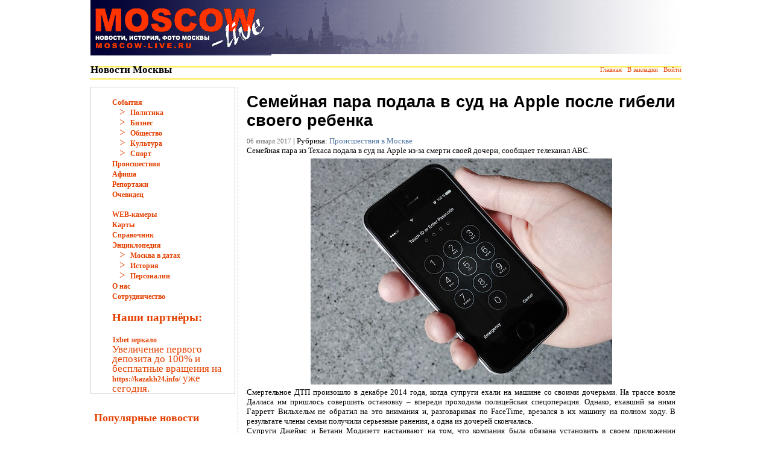

--- FILE ---
content_type: text/html; charset=UTF-8
request_url: https://moscow-live.ru/incident/52195-semeynaya-para-podala-v-sud-na-apple-posle-gibeli-svoego-rebenka.html
body_size: 9395
content:
<!DOCTYPE html>
<html lang="ru-RU">
<head>
	<meta charset="UTF-8">
	<meta name="viewport" content="initial-scale=1.0, width=device-width">
	<title>Семейная пара подала в суд на Apple после гибели своего ребенка - Moscow-Live</title>
	<meta name='robots' content='index, follow, max-image-preview:large, max-snippet:-1, max-video-preview:-1' />

	<!-- This site is optimized with the Yoast SEO plugin v20.3 - https://yoast.com/wordpress/plugins/seo/ -->
	<meta name="description" content="Водитель, разговаривая по FaceTime, врезался в их машину на полном ходу. В результате члены семьи получили серьезные ранения, а одна из дочерей скончалась. Семейная пара из Техаса подала в суд на" />
	<link rel="canonical" href="https://moscow-live.ru/incident/52195-semeynaya-para-podala-v-sud-na-apple-posle-gibeli-svoego-rebenka.html" />
	<meta property="og:locale" content="ru_RU" />
	<meta property="og:type" content="article" />
	<meta property="og:title" content="Семейная пара подала в суд на Apple после гибели своего ребенка - Moscow-Live" />
	<meta property="og:description" content="Водитель, разговаривая по FaceTime, врезался в их машину на полном ходу. В результате члены семьи получили серьезные ранения, а одна из дочерей скончалась. Семейная пара из Техаса подала в суд на" />
	<meta property="og:url" content="https://moscow-live.ru/incident/52195-semeynaya-para-podala-v-sud-na-apple-posle-gibeli-svoego-rebenka.html" />
	<meta property="og:site_name" content="Moscow-Live" />
	<meta property="article:published_time" content="2017-01-06T11:08:00+00:00" />
	<meta property="article:modified_time" content="2023-03-24T12:06:17+00:00" />
	<meta name="author" content="admin" />
	<meta name="twitter:card" content="summary_large_image" />
	<meta name="twitter:label1" content="Написано автором" />
	<meta name="twitter:data1" content="admin" />
	<script type="application/ld+json" class="yoast-schema-graph">{"@context":"https://schema.org","@graph":[{"@type":"WebPage","@id":"https://moscow-live.ru/incident/52195-semeynaya-para-podala-v-sud-na-apple-posle-gibeli-svoego-rebenka.html","url":"https://moscow-live.ru/incident/52195-semeynaya-para-podala-v-sud-na-apple-posle-gibeli-svoego-rebenka.html","name":"Семейная пара подала в суд на Apple после гибели своего ребенка - Moscow-Live","isPartOf":{"@id":"https://moscow-live.ru/#website"},"datePublished":"2017-01-06T11:08:00+00:00","dateModified":"2023-03-24T12:06:17+00:00","author":{"@id":"https://moscow-live.ru/#/schema/person/9c43880c5743fec822a4546aefe240c0"},"description":"Водитель, разговаривая по FaceTime, врезался в их машину на полном ходу. В результате члены семьи получили серьезные ранения, а одна из дочерей скончалась. Семейная пара из Техаса подала в суд на","breadcrumb":{"@id":"https://moscow-live.ru/incident/52195-semeynaya-para-podala-v-sud-na-apple-posle-gibeli-svoego-rebenka.html#breadcrumb"},"inLanguage":"ru-RU","potentialAction":[{"@type":"ReadAction","target":["https://moscow-live.ru/incident/52195-semeynaya-para-podala-v-sud-na-apple-posle-gibeli-svoego-rebenka.html"]}]},{"@type":"BreadcrumbList","@id":"https://moscow-live.ru/incident/52195-semeynaya-para-podala-v-sud-na-apple-posle-gibeli-svoego-rebenka.html#breadcrumb","itemListElement":[{"@type":"ListItem","position":1,"name":"Главная страница","item":"https://moscow-live.ru/"},{"@type":"ListItem","position":2,"name":"Семейная пара подала в суд на Apple после гибели своего ребенка"}]},{"@type":"WebSite","@id":"https://moscow-live.ru/#website","url":"https://moscow-live.ru/","name":"Moscow-Live","description":"новости, происшествия, история, фото Москвы","potentialAction":[{"@type":"SearchAction","target":{"@type":"EntryPoint","urlTemplate":"https://moscow-live.ru/?s={search_term_string}"},"query-input":"required name=search_term_string"}],"inLanguage":"ru-RU"},{"@type":"Person","@id":"https://moscow-live.ru/#/schema/person/9c43880c5743fec822a4546aefe240c0","name":"admin","image":{"@type":"ImageObject","inLanguage":"ru-RU","@id":"https://moscow-live.ru/#/schema/person/image/","url":"https://secure.gravatar.com/avatar/da2b15c83765050ef09368cb1ef0dfdf787702672e673b53cf10492a178ea309?s=96&d=mm&r=g","contentUrl":"https://secure.gravatar.com/avatar/da2b15c83765050ef09368cb1ef0dfdf787702672e673b53cf10492a178ea309?s=96&d=mm&r=g","caption":"admin"},"sameAs":["https://moscow-live.ru"],"url":"https://moscow-live.ru/author/admin"}]}</script>
	<!-- / Yoast SEO plugin. -->


<link rel="alternate" type="application/rss+xml" title="Moscow-Live &raquo; Лента комментариев к &laquo;Семейная пара подала в суд на Apple после гибели своего ребенка&raquo;" href="https://moscow-live.ru/incident/52195-semeynaya-para-podala-v-sud-na-apple-posle-gibeli-svoego-rebenka.html/feed" />
<link rel="alternate" title="oEmbed (JSON)" type="application/json+oembed" href="https://moscow-live.ru/wp-json/oembed/1.0/embed?url=https%3A%2F%2Fmoscow-live.ru%2Fincident%2F52195-semeynaya-para-podala-v-sud-na-apple-posle-gibeli-svoego-rebenka.html" />
<link rel="alternate" title="oEmbed (XML)" type="text/xml+oembed" href="https://moscow-live.ru/wp-json/oembed/1.0/embed?url=https%3A%2F%2Fmoscow-live.ru%2Fincident%2F52195-semeynaya-para-podala-v-sud-na-apple-posle-gibeli-svoego-rebenka.html&#038;format=xml" />
<style id='wp-img-auto-sizes-contain-inline-css' type='text/css'>
img:is([sizes=auto i],[sizes^="auto," i]){contain-intrinsic-size:3000px 1500px}
/*# sourceURL=wp-img-auto-sizes-contain-inline-css */
</style>
<style id='wp-emoji-styles-inline-css' type='text/css'>

	img.wp-smiley, img.emoji {
		display: inline !important;
		border: none !important;
		box-shadow: none !important;
		height: 1em !important;
		width: 1em !important;
		margin: 0 0.07em !important;
		vertical-align: -0.1em !important;
		background: none !important;
		padding: 0 !important;
	}
/*# sourceURL=wp-emoji-styles-inline-css */
</style>
<style id='wp-block-library-inline-css' type='text/css'>
:root{--wp-block-synced-color:#7a00df;--wp-block-synced-color--rgb:122,0,223;--wp-bound-block-color:var(--wp-block-synced-color);--wp-editor-canvas-background:#ddd;--wp-admin-theme-color:#007cba;--wp-admin-theme-color--rgb:0,124,186;--wp-admin-theme-color-darker-10:#006ba1;--wp-admin-theme-color-darker-10--rgb:0,107,160.5;--wp-admin-theme-color-darker-20:#005a87;--wp-admin-theme-color-darker-20--rgb:0,90,135;--wp-admin-border-width-focus:2px}@media (min-resolution:192dpi){:root{--wp-admin-border-width-focus:1.5px}}.wp-element-button{cursor:pointer}:root .has-very-light-gray-background-color{background-color:#eee}:root .has-very-dark-gray-background-color{background-color:#313131}:root .has-very-light-gray-color{color:#eee}:root .has-very-dark-gray-color{color:#313131}:root .has-vivid-green-cyan-to-vivid-cyan-blue-gradient-background{background:linear-gradient(135deg,#00d084,#0693e3)}:root .has-purple-crush-gradient-background{background:linear-gradient(135deg,#34e2e4,#4721fb 50%,#ab1dfe)}:root .has-hazy-dawn-gradient-background{background:linear-gradient(135deg,#faaca8,#dad0ec)}:root .has-subdued-olive-gradient-background{background:linear-gradient(135deg,#fafae1,#67a671)}:root .has-atomic-cream-gradient-background{background:linear-gradient(135deg,#fdd79a,#004a59)}:root .has-nightshade-gradient-background{background:linear-gradient(135deg,#330968,#31cdcf)}:root .has-midnight-gradient-background{background:linear-gradient(135deg,#020381,#2874fc)}:root{--wp--preset--font-size--normal:16px;--wp--preset--font-size--huge:42px}.has-regular-font-size{font-size:1em}.has-larger-font-size{font-size:2.625em}.has-normal-font-size{font-size:var(--wp--preset--font-size--normal)}.has-huge-font-size{font-size:var(--wp--preset--font-size--huge)}.has-text-align-center{text-align:center}.has-text-align-left{text-align:left}.has-text-align-right{text-align:right}.has-fit-text{white-space:nowrap!important}#end-resizable-editor-section{display:none}.aligncenter{clear:both}.items-justified-left{justify-content:flex-start}.items-justified-center{justify-content:center}.items-justified-right{justify-content:flex-end}.items-justified-space-between{justify-content:space-between}.screen-reader-text{border:0;clip-path:inset(50%);height:1px;margin:-1px;overflow:hidden;padding:0;position:absolute;width:1px;word-wrap:normal!important}.screen-reader-text:focus{background-color:#ddd;clip-path:none;color:#444;display:block;font-size:1em;height:auto;left:5px;line-height:normal;padding:15px 23px 14px;text-decoration:none;top:5px;width:auto;z-index:100000}html :where(.has-border-color){border-style:solid}html :where([style*=border-top-color]){border-top-style:solid}html :where([style*=border-right-color]){border-right-style:solid}html :where([style*=border-bottom-color]){border-bottom-style:solid}html :where([style*=border-left-color]){border-left-style:solid}html :where([style*=border-width]){border-style:solid}html :where([style*=border-top-width]){border-top-style:solid}html :where([style*=border-right-width]){border-right-style:solid}html :where([style*=border-bottom-width]){border-bottom-style:solid}html :where([style*=border-left-width]){border-left-style:solid}html :where(img[class*=wp-image-]){height:auto;max-width:100%}:where(figure){margin:0 0 1em}html :where(.is-position-sticky){--wp-admin--admin-bar--position-offset:var(--wp-admin--admin-bar--height,0px)}@media screen and (max-width:600px){html :where(.is-position-sticky){--wp-admin--admin-bar--position-offset:0px}}

/*# sourceURL=wp-block-library-inline-css */
</style><style id='global-styles-inline-css' type='text/css'>
:root{--wp--preset--aspect-ratio--square: 1;--wp--preset--aspect-ratio--4-3: 4/3;--wp--preset--aspect-ratio--3-4: 3/4;--wp--preset--aspect-ratio--3-2: 3/2;--wp--preset--aspect-ratio--2-3: 2/3;--wp--preset--aspect-ratio--16-9: 16/9;--wp--preset--aspect-ratio--9-16: 9/16;--wp--preset--color--black: #000000;--wp--preset--color--cyan-bluish-gray: #abb8c3;--wp--preset--color--white: #ffffff;--wp--preset--color--pale-pink: #f78da7;--wp--preset--color--vivid-red: #cf2e2e;--wp--preset--color--luminous-vivid-orange: #ff6900;--wp--preset--color--luminous-vivid-amber: #fcb900;--wp--preset--color--light-green-cyan: #7bdcb5;--wp--preset--color--vivid-green-cyan: #00d084;--wp--preset--color--pale-cyan-blue: #8ed1fc;--wp--preset--color--vivid-cyan-blue: #0693e3;--wp--preset--color--vivid-purple: #9b51e0;--wp--preset--gradient--vivid-cyan-blue-to-vivid-purple: linear-gradient(135deg,rgb(6,147,227) 0%,rgb(155,81,224) 100%);--wp--preset--gradient--light-green-cyan-to-vivid-green-cyan: linear-gradient(135deg,rgb(122,220,180) 0%,rgb(0,208,130) 100%);--wp--preset--gradient--luminous-vivid-amber-to-luminous-vivid-orange: linear-gradient(135deg,rgb(252,185,0) 0%,rgb(255,105,0) 100%);--wp--preset--gradient--luminous-vivid-orange-to-vivid-red: linear-gradient(135deg,rgb(255,105,0) 0%,rgb(207,46,46) 100%);--wp--preset--gradient--very-light-gray-to-cyan-bluish-gray: linear-gradient(135deg,rgb(238,238,238) 0%,rgb(169,184,195) 100%);--wp--preset--gradient--cool-to-warm-spectrum: linear-gradient(135deg,rgb(74,234,220) 0%,rgb(151,120,209) 20%,rgb(207,42,186) 40%,rgb(238,44,130) 60%,rgb(251,105,98) 80%,rgb(254,248,76) 100%);--wp--preset--gradient--blush-light-purple: linear-gradient(135deg,rgb(255,206,236) 0%,rgb(152,150,240) 100%);--wp--preset--gradient--blush-bordeaux: linear-gradient(135deg,rgb(254,205,165) 0%,rgb(254,45,45) 50%,rgb(107,0,62) 100%);--wp--preset--gradient--luminous-dusk: linear-gradient(135deg,rgb(255,203,112) 0%,rgb(199,81,192) 50%,rgb(65,88,208) 100%);--wp--preset--gradient--pale-ocean: linear-gradient(135deg,rgb(255,245,203) 0%,rgb(182,227,212) 50%,rgb(51,167,181) 100%);--wp--preset--gradient--electric-grass: linear-gradient(135deg,rgb(202,248,128) 0%,rgb(113,206,126) 100%);--wp--preset--gradient--midnight: linear-gradient(135deg,rgb(2,3,129) 0%,rgb(40,116,252) 100%);--wp--preset--font-size--small: 13px;--wp--preset--font-size--medium: 20px;--wp--preset--font-size--large: 36px;--wp--preset--font-size--x-large: 42px;--wp--preset--spacing--20: 0.44rem;--wp--preset--spacing--30: 0.67rem;--wp--preset--spacing--40: 1rem;--wp--preset--spacing--50: 1.5rem;--wp--preset--spacing--60: 2.25rem;--wp--preset--spacing--70: 3.38rem;--wp--preset--spacing--80: 5.06rem;--wp--preset--shadow--natural: 6px 6px 9px rgba(0, 0, 0, 0.2);--wp--preset--shadow--deep: 12px 12px 50px rgba(0, 0, 0, 0.4);--wp--preset--shadow--sharp: 6px 6px 0px rgba(0, 0, 0, 0.2);--wp--preset--shadow--outlined: 6px 6px 0px -3px rgb(255, 255, 255), 6px 6px rgb(0, 0, 0);--wp--preset--shadow--crisp: 6px 6px 0px rgb(0, 0, 0);}:where(.is-layout-flex){gap: 0.5em;}:where(.is-layout-grid){gap: 0.5em;}body .is-layout-flex{display: flex;}.is-layout-flex{flex-wrap: wrap;align-items: center;}.is-layout-flex > :is(*, div){margin: 0;}body .is-layout-grid{display: grid;}.is-layout-grid > :is(*, div){margin: 0;}:where(.wp-block-columns.is-layout-flex){gap: 2em;}:where(.wp-block-columns.is-layout-grid){gap: 2em;}:where(.wp-block-post-template.is-layout-flex){gap: 1.25em;}:where(.wp-block-post-template.is-layout-grid){gap: 1.25em;}.has-black-color{color: var(--wp--preset--color--black) !important;}.has-cyan-bluish-gray-color{color: var(--wp--preset--color--cyan-bluish-gray) !important;}.has-white-color{color: var(--wp--preset--color--white) !important;}.has-pale-pink-color{color: var(--wp--preset--color--pale-pink) !important;}.has-vivid-red-color{color: var(--wp--preset--color--vivid-red) !important;}.has-luminous-vivid-orange-color{color: var(--wp--preset--color--luminous-vivid-orange) !important;}.has-luminous-vivid-amber-color{color: var(--wp--preset--color--luminous-vivid-amber) !important;}.has-light-green-cyan-color{color: var(--wp--preset--color--light-green-cyan) !important;}.has-vivid-green-cyan-color{color: var(--wp--preset--color--vivid-green-cyan) !important;}.has-pale-cyan-blue-color{color: var(--wp--preset--color--pale-cyan-blue) !important;}.has-vivid-cyan-blue-color{color: var(--wp--preset--color--vivid-cyan-blue) !important;}.has-vivid-purple-color{color: var(--wp--preset--color--vivid-purple) !important;}.has-black-background-color{background-color: var(--wp--preset--color--black) !important;}.has-cyan-bluish-gray-background-color{background-color: var(--wp--preset--color--cyan-bluish-gray) !important;}.has-white-background-color{background-color: var(--wp--preset--color--white) !important;}.has-pale-pink-background-color{background-color: var(--wp--preset--color--pale-pink) !important;}.has-vivid-red-background-color{background-color: var(--wp--preset--color--vivid-red) !important;}.has-luminous-vivid-orange-background-color{background-color: var(--wp--preset--color--luminous-vivid-orange) !important;}.has-luminous-vivid-amber-background-color{background-color: var(--wp--preset--color--luminous-vivid-amber) !important;}.has-light-green-cyan-background-color{background-color: var(--wp--preset--color--light-green-cyan) !important;}.has-vivid-green-cyan-background-color{background-color: var(--wp--preset--color--vivid-green-cyan) !important;}.has-pale-cyan-blue-background-color{background-color: var(--wp--preset--color--pale-cyan-blue) !important;}.has-vivid-cyan-blue-background-color{background-color: var(--wp--preset--color--vivid-cyan-blue) !important;}.has-vivid-purple-background-color{background-color: var(--wp--preset--color--vivid-purple) !important;}.has-black-border-color{border-color: var(--wp--preset--color--black) !important;}.has-cyan-bluish-gray-border-color{border-color: var(--wp--preset--color--cyan-bluish-gray) !important;}.has-white-border-color{border-color: var(--wp--preset--color--white) !important;}.has-pale-pink-border-color{border-color: var(--wp--preset--color--pale-pink) !important;}.has-vivid-red-border-color{border-color: var(--wp--preset--color--vivid-red) !important;}.has-luminous-vivid-orange-border-color{border-color: var(--wp--preset--color--luminous-vivid-orange) !important;}.has-luminous-vivid-amber-border-color{border-color: var(--wp--preset--color--luminous-vivid-amber) !important;}.has-light-green-cyan-border-color{border-color: var(--wp--preset--color--light-green-cyan) !important;}.has-vivid-green-cyan-border-color{border-color: var(--wp--preset--color--vivid-green-cyan) !important;}.has-pale-cyan-blue-border-color{border-color: var(--wp--preset--color--pale-cyan-blue) !important;}.has-vivid-cyan-blue-border-color{border-color: var(--wp--preset--color--vivid-cyan-blue) !important;}.has-vivid-purple-border-color{border-color: var(--wp--preset--color--vivid-purple) !important;}.has-vivid-cyan-blue-to-vivid-purple-gradient-background{background: var(--wp--preset--gradient--vivid-cyan-blue-to-vivid-purple) !important;}.has-light-green-cyan-to-vivid-green-cyan-gradient-background{background: var(--wp--preset--gradient--light-green-cyan-to-vivid-green-cyan) !important;}.has-luminous-vivid-amber-to-luminous-vivid-orange-gradient-background{background: var(--wp--preset--gradient--luminous-vivid-amber-to-luminous-vivid-orange) !important;}.has-luminous-vivid-orange-to-vivid-red-gradient-background{background: var(--wp--preset--gradient--luminous-vivid-orange-to-vivid-red) !important;}.has-very-light-gray-to-cyan-bluish-gray-gradient-background{background: var(--wp--preset--gradient--very-light-gray-to-cyan-bluish-gray) !important;}.has-cool-to-warm-spectrum-gradient-background{background: var(--wp--preset--gradient--cool-to-warm-spectrum) !important;}.has-blush-light-purple-gradient-background{background: var(--wp--preset--gradient--blush-light-purple) !important;}.has-blush-bordeaux-gradient-background{background: var(--wp--preset--gradient--blush-bordeaux) !important;}.has-luminous-dusk-gradient-background{background: var(--wp--preset--gradient--luminous-dusk) !important;}.has-pale-ocean-gradient-background{background: var(--wp--preset--gradient--pale-ocean) !important;}.has-electric-grass-gradient-background{background: var(--wp--preset--gradient--electric-grass) !important;}.has-midnight-gradient-background{background: var(--wp--preset--gradient--midnight) !important;}.has-small-font-size{font-size: var(--wp--preset--font-size--small) !important;}.has-medium-font-size{font-size: var(--wp--preset--font-size--medium) !important;}.has-large-font-size{font-size: var(--wp--preset--font-size--large) !important;}.has-x-large-font-size{font-size: var(--wp--preset--font-size--x-large) !important;}
/*# sourceURL=global-styles-inline-css */
</style>

<style id='classic-theme-styles-inline-css' type='text/css'>
/*! This file is auto-generated */
.wp-block-button__link{color:#fff;background-color:#32373c;border-radius:9999px;box-shadow:none;text-decoration:none;padding:calc(.667em + 2px) calc(1.333em + 2px);font-size:1.125em}.wp-block-file__button{background:#32373c;color:#fff;text-decoration:none}
/*# sourceURL=/wp-includes/css/classic-themes.min.css */
</style>
<link rel='stylesheet' id='moscow-live-css' href='https://moscow-live.ru/wp-content/themes/moscow-live/style.css?ver=6.9' type='text/css' media='all' />
<link rel="https://api.w.org/" href="https://moscow-live.ru/wp-json/" /><link rel="alternate" title="JSON" type="application/json" href="https://moscow-live.ru/wp-json/wp/v2/posts/2302" /><link rel="EditURI" type="application/rsd+xml" title="RSD" href="https://moscow-live.ru/xmlrpc.php?rsd" />
<meta name="generator" content="WordPress 6.9" />
<link rel='shortlink' href='https://moscow-live.ru/?p=2302' />
	<link rel="shortcut icon" href="https://moscow-live.ru/wp-content/themes/moscow-live/images/favicon.ico" type="image/x-icon">
</head>
<body class="wp-singular post-template-default single single-post postid-2302 single-format-standard wp-theme-moscow-live">
<table width="980" align="center" cellpadding="0" cellspacing="0" id="header">
	<tr>
		<td width="300" background="https://moscow-live.ru/wp-content/themes/moscow-live/images/logo_1-1.gif">
			<a href="/" target="_self">
				<img src="https://moscow-live.ru/wp-content/themes/moscow-live/images/logo_v.2.gif" width="291" height="90" border="0">
			</a>
		</td>
		<td></td>
		<td align="right" valign="middle" background="https://moscow-live.ru/wp-content/themes/moscow-live/images/logo_1-2.gif" style="background-repeat:no-repeat"></td>
	</tr>
	<tr>
		<td height="20" align="left" background="https://moscow-live.ru/wp-content/themes/moscow-live/images/yellow_stripe.gif">
			<h2>Новости Москвы</h2>
		</td>
		<td></td>
		<td height="20" align="right" background="https://moscow-live.ru/wp-content/themes/moscow-live/images/yellow_stripe.gif" class="slink">
			<div style="float:left"></div>
			<div style="float:right">
				<a href="/" title="На главную страницу">Главная</a>&nbsp;&nbsp; <a href="javascript:window.external.AddFavorite('/', 'Moscow-live.ru - все новости Москвы!')">В закладки</a>&nbsp;&nbsp; <a href="#" onClick="document.getElementById('login_form').style.display='block'; return false;">Войти</a>
			</div>
		</td>
	</tr>
	<tr>
		<td height="5"></td>
		<td height="5"></td>
	</tr>
</table>
<table width="980" align="center" id="main">
	<tr>
		<td width="240" valign="top">
			<div id="custom_html-2" class="widget_text widget widget_custom_html"><div class="textwidget custom-html-widget"><div class="stext" style="padding-left:35px; border: 1px solid #CCCCCC">
 <br>
 <a href="/events">События</a>
 <br> &nbsp;&nbsp;&nbsp;&gt;&nbsp; <a href="/events/politic">Политика</a>
 <br> &nbsp;&nbsp;&nbsp;&gt;&nbsp; <a href="/events/business">Бизнес</a>
 <br> &nbsp;&nbsp;&nbsp;&gt;&nbsp; <a href="/events/society">Общество</a>
 <br> &nbsp;&nbsp;&nbsp;&gt;&nbsp; <a href="/events/culture">Культура</a>
 <br> &nbsp;&nbsp;&nbsp;&gt;&nbsp; <a href="/events/sport">Спорт</a>
 <br>
 <a href="/incident">Происшествия</a>
 <br>
 <a href="/playbill">Афиша</a>
 <br>
 <a href="/report">Репортажи</a>
 <br>
 <a href="/eyewitness">Очевидец</a>
 <br>
 <br>
 <a href="/WEB_cam.html">WEB-камеры</a>
 <br>
 <a href="/moscowmaps.html">Карты</a>
 <br>
 <a href="/directory">Справочник</a>
 <br>
 <a href="/encyclopedia_main.html">Энциклопедия</a>
 <br> &nbsp;&nbsp;&nbsp;&gt;&nbsp; <a href="/chronology.html">Москва в датах</a>
 <br> &nbsp;&nbsp;&nbsp;&gt;&nbsp; <a href="/history_main.html">История</a>
 <br> &nbsp;&nbsp;&nbsp;&gt;&nbsp; <a href="/persons.html">Персоналии</a>
 <br>
 <a href="/about.html">О нас</a>
 <br>
 <a href="/advert.html">Сотрудничество</a>
	<br>
	<h3>Наши партнёры:</h3>
 <a href="https://regamega1x.org/">1xbet зеркало</a>    <br>
	
<p>Увеличение первого депозита до 100% и бесплатные вращения на <a href="https://kazakh24.info/">https://kazakh24.info/</a> уже сегодня.</p>
</div></div></div>
		<div id="recent-posts-2" class="widget widget_recent_entries">
		<h3 class="widget-title">Популярные новости</h3>
		<ul>
											<li>
					<a href="https://moscow-live.ru/playbill/prazdnichnye-vecherinki-v-otelyah-moskv.html">Праздничные вечеринки в отелях Москвы на Новый год 2026 — гид по программам</a>
									</li>
											<li>
					<a href="https://moscow-live.ru/events/muzyka-novogo-goda-koncerty-dzhaz-i-kla.html">Музыка Нового года: концерты, джаз и классика в Москве зимой 2026</a>
									</li>
											<li>
					<a href="https://moscow-live.ru/events/immersivnye-shou-moskvy-kotorye-udivya.html">Иммерсивные шоу Москвы, которые удивят в 2025 году</a>
									</li>
											<li>
					<a href="https://moscow-live.ru/events/rekordnyj-rost-bolee-700-kafe-i-restoran.html">Рекордный рост: более 700 кафе и ресторанов открылись в Москве в 2025 году</a>
									</li>
											<li>
					<a href="https://moscow-live.ru/playbill/kino-kuhnya-i-kultura-chto-posmotret%27-n.html">Кино, кухня и культура: что посмотреть на фестивале “Золотая осень” в 2025</a>
									</li>
											<li>
					<a href="https://moscow-live.ru/formula-uspekha-citaty-velikih-predprinimatelej">Формула успеха: цитаты великих предпринимателей</a>
									</li>
											<li>
					<a href="https://moscow-live.ru/kak-bons-sasino-obespechivaet-konfidencialnost-svoim-klientam">Как Bons сasino обеспечивает конфиденциальность своим клиентам</a>
									</li>
											<li>
					<a href="https://moscow-live.ru/investicii-v-krupnyj-rossijskij-biznes-2024">Инвестиции в крупный российский бизнес-2024</a>
									</li>
											<li>
					<a href="https://moscow-live.ru/slot-gonki-na-vavada-casino-zerkalo">Слот-гонки на Vavada casino зеркало</a>
									</li>
											<li>
					<a href="https://moscow-live.ru/moskva-vsyo-o-stolice-glavnoe-chto-nuzhno-znat-dlya-priezzhayushchih-v-rossijskij-megapolis">Москва: всё о столице. Главное, что нужно знать для приезжающих в российский мегаполис</a>
									</li>
					</ul>

		</div>		</td>
		<td width="9" background="https://moscow-live.ru/wp-content/themes/moscow-live/images/linie.gif">
			<img src="https://moscow-live.ru/wp-content/themes/moscow-live/images/linie.gif" width="9" height="18" border="0">
		</td>
		<td align="center" valign="top">
			<div id="content">
				<div id="post-2302" class="news post-2302 post type-post status-publish format-standard hentry category-incident">
	<h1>Семейная пара подала в суд на Apple после гибели своего ребенка</h1>
	<p><span class="slink">06 января 2017</span> | Рубрика: <a href="https://moscow-live.ru/incident" rel="category tag">Происшествия в Москве</a></p>
	<div class="entry-content">
		<p>Семейная пара из Техаса подала в суд на Apple из-за смерти своей дочери, сообщает телеканал ABC.</p>
<p style="text-align: center;"><img decoding="async" src="/wp-content/uploads/2017/01/52195-semeynaya-para-podala-v-sud-na-apple-posle-gibeli-svoe-im-1.jpg" height="375" alt="IMG_20160322_104539" style="width: 500px;" class="fr-dii fr-draggable"></p>
<p>
Смертельное ДТП произошло в декабре 2014 года, когда супруги ехали на машине со своими дочерьми. На трассе возле Далласа им пришлось совершить остановку – впереди проходила полицейская спецоперация. Однако, ехавший за ними Гарретт Вильхельм не обратил на это внимания и, разговаривая по FaceTime, врезался в их машину на полном ходу. В результате члены семьи получили серьезные ранения, а одна из дочерей скончалась.</p>
<p>Супруги Джеймс и Бетани Модизетт настаивают на том, что компания была обязана установить в своем приложении блокировку на использование при движении на больших скоростях.</p>
<p><a href="/"><strong>Все новости Москвы</strong></a></p>
	</div>
</div>
			</div>
		</td>
	</tr>
</table>

<table width="980" align="center" cellpadding="0" cellspacing="0" id="footer">
	<tr>
		<td height="30" align="center" valign="middle" background="https://moscow-live.ru/wp-content/themes/moscow-live/images/yellow_stripe40.gif" class="copy">
			&copy; 2026 <a href="/" target="_self">Moscow-Live.ru</a> - Москва в прямом эфире - Актуальные новости, объективная история и свежие фотографии Москвы <br /> Мнение редакции не всегда совпадает с мнением авторов статей, опубликованных на сайте.
		</td>
	</tr>
	<tr>
		<td height="40" valign="middle">
			<div align="center" class="social_icons">
				<strong>Новости Москвы</strong> в социальных сетях: <br />
				<a href="http://www.facebook.com/MoscowLiveRu" target="_self">
					<img src="https://moscow-live.ru/wp-content/themes/moscow-live/images/fb.png" width="48" height="48" border="0" alt="Moscow-Live.ru на Facebook" title="Moscow-Live.ru на Facebook">
				</a>
				<a href="https://twitter.com/MoscowLiveRu" target="_self">
					<img src="https://moscow-live.ru/wp-content/themes/moscow-live/images/twitter.png" width="48" height="48" border="0" alt="Moscow-Live.ru на Twitter" title="Moscow-Live.ru на Twitter">
				</a>
				<a href="http://vk.com/moscowliveru" target="_self">
					<img src="https://moscow-live.ru/wp-content/themes/moscow-live/images/vkontakte.png" width="48" height="48" border="0" alt="Moscow-Live.ru на ВКонтакте" title="Moscow-Live.ru на ВКонтакте">
				</a>
			</div>
		</td>
	</tr>
</table>
<script type="speculationrules">
{"prefetch":[{"source":"document","where":{"and":[{"href_matches":"/*"},{"not":{"href_matches":["/wp-*.php","/wp-admin/*","/wp-content/uploads/*","/wp-content/*","/wp-content/plugins/*","/wp-content/themes/moscow-live/*","/*\\?(.+)"]}},{"not":{"selector_matches":"a[rel~=\"nofollow\"]"}},{"not":{"selector_matches":".no-prefetch, .no-prefetch a"}}]},"eagerness":"conservative"}]}
</script>
<script id="wp-emoji-settings" type="application/json">
{"baseUrl":"https://s.w.org/images/core/emoji/17.0.2/72x72/","ext":".png","svgUrl":"https://s.w.org/images/core/emoji/17.0.2/svg/","svgExt":".svg","source":{"concatemoji":"https://moscow-live.ru/wp-includes/js/wp-emoji-release.min.js?ver=6.9"}}
</script>
<script type="module">
/* <![CDATA[ */
/*! This file is auto-generated */
const a=JSON.parse(document.getElementById("wp-emoji-settings").textContent),o=(window._wpemojiSettings=a,"wpEmojiSettingsSupports"),s=["flag","emoji"];function i(e){try{var t={supportTests:e,timestamp:(new Date).valueOf()};sessionStorage.setItem(o,JSON.stringify(t))}catch(e){}}function c(e,t,n){e.clearRect(0,0,e.canvas.width,e.canvas.height),e.fillText(t,0,0);t=new Uint32Array(e.getImageData(0,0,e.canvas.width,e.canvas.height).data);e.clearRect(0,0,e.canvas.width,e.canvas.height),e.fillText(n,0,0);const a=new Uint32Array(e.getImageData(0,0,e.canvas.width,e.canvas.height).data);return t.every((e,t)=>e===a[t])}function p(e,t){e.clearRect(0,0,e.canvas.width,e.canvas.height),e.fillText(t,0,0);var n=e.getImageData(16,16,1,1);for(let e=0;e<n.data.length;e++)if(0!==n.data[e])return!1;return!0}function u(e,t,n,a){switch(t){case"flag":return n(e,"\ud83c\udff3\ufe0f\u200d\u26a7\ufe0f","\ud83c\udff3\ufe0f\u200b\u26a7\ufe0f")?!1:!n(e,"\ud83c\udde8\ud83c\uddf6","\ud83c\udde8\u200b\ud83c\uddf6")&&!n(e,"\ud83c\udff4\udb40\udc67\udb40\udc62\udb40\udc65\udb40\udc6e\udb40\udc67\udb40\udc7f","\ud83c\udff4\u200b\udb40\udc67\u200b\udb40\udc62\u200b\udb40\udc65\u200b\udb40\udc6e\u200b\udb40\udc67\u200b\udb40\udc7f");case"emoji":return!a(e,"\ud83e\u1fac8")}return!1}function f(e,t,n,a){let r;const o=(r="undefined"!=typeof WorkerGlobalScope&&self instanceof WorkerGlobalScope?new OffscreenCanvas(300,150):document.createElement("canvas")).getContext("2d",{willReadFrequently:!0}),s=(o.textBaseline="top",o.font="600 32px Arial",{});return e.forEach(e=>{s[e]=t(o,e,n,a)}),s}function r(e){var t=document.createElement("script");t.src=e,t.defer=!0,document.head.appendChild(t)}a.supports={everything:!0,everythingExceptFlag:!0},new Promise(t=>{let n=function(){try{var e=JSON.parse(sessionStorage.getItem(o));if("object"==typeof e&&"number"==typeof e.timestamp&&(new Date).valueOf()<e.timestamp+604800&&"object"==typeof e.supportTests)return e.supportTests}catch(e){}return null}();if(!n){if("undefined"!=typeof Worker&&"undefined"!=typeof OffscreenCanvas&&"undefined"!=typeof URL&&URL.createObjectURL&&"undefined"!=typeof Blob)try{var e="postMessage("+f.toString()+"("+[JSON.stringify(s),u.toString(),c.toString(),p.toString()].join(",")+"));",a=new Blob([e],{type:"text/javascript"});const r=new Worker(URL.createObjectURL(a),{name:"wpTestEmojiSupports"});return void(r.onmessage=e=>{i(n=e.data),r.terminate(),t(n)})}catch(e){}i(n=f(s,u,c,p))}t(n)}).then(e=>{for(const n in e)a.supports[n]=e[n],a.supports.everything=a.supports.everything&&a.supports[n],"flag"!==n&&(a.supports.everythingExceptFlag=a.supports.everythingExceptFlag&&a.supports[n]);var t;a.supports.everythingExceptFlag=a.supports.everythingExceptFlag&&!a.supports.flag,a.supports.everything||((t=a.source||{}).concatemoji?r(t.concatemoji):t.wpemoji&&t.twemoji&&(r(t.twemoji),r(t.wpemoji)))});
//# sourceURL=https://moscow-live.ru/wp-includes/js/wp-emoji-loader.min.js
/* ]]> */
</script>
</body>
</html>